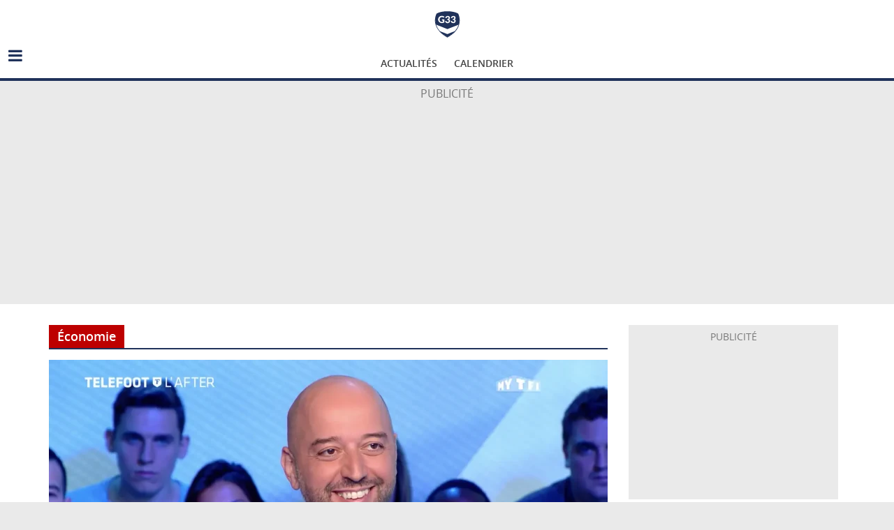

--- FILE ---
content_type: text/html; charset=UTF-8
request_url: https://www.girondins33.com/girondins/economie/page/2
body_size: 13625
content:
<!DOCTYPE html>
<html lang="fr-FR">
<head>
			<meta charset="UTF-8" />
		<meta name="viewport" content="width=device-width, initial-scale=1">
		<link rel="profile" href="http://gmpg.org/xfn/11" />
		<meta name='robots' content='index, follow, max-image-preview:large, max-snippet:-1, max-video-preview:-1' />
	<style>img:is([sizes="auto" i], [sizes^="auto," i]) { contain-intrinsic-size: 3000px 1500px }</style>
	
<!-- Google Tag Manager for WordPress by gtm4wp.com -->
<script data-cfasync="false" data-pagespeed-no-defer>
	var gtm4wp_datalayer_name = "dataLayer";
	var dataLayer = dataLayer || [];
</script>
<!-- End Google Tag Manager for WordPress by gtm4wp.com -->
	<!-- This site is optimized with the Yoast SEO plugin v25.2 - https://yoast.com/wordpress/plugins/seo/ -->
	<title>Économie Actualités - Page 2 sur 67 - Girondins33 - Site d&#039;actualité du FC Girondins de Bordeaux</title>
	<link rel="canonical" href="https://www.girondins33.com/economie/page/2" />
	<link rel="prev" href="https://www.girondins33.com/economie" />
	<link rel="next" href="https://www.girondins33.com/economie/page/3" />
	<meta property="og:locale" content="fr_FR" />
	<meta property="og:type" content="article" />
	<meta property="og:title" content="Économie Actualités - Page 2 sur 67 - Girondins33 - Site d&#039;actualité du FC Girondins de Bordeaux" />
	<meta property="og:url" content="https://www.girondins33.com/economie" />
	<meta property="og:site_name" content="Girondins33 - Site d&#039;actualité du FC Girondins de Bordeaux" />
	<meta name="twitter:card" content="summary_large_image" />
	<meta name="twitter:site" content="@girondins33" />
	<script type="application/ld+json" class="yoast-schema-graph">{"@context":"https://schema.org","@graph":[{"@type":"CollectionPage","@id":"https://www.girondins33.com/economie","url":"https://www.girondins33.com/economie/page/2","name":"Économie Actualités - Page 2 sur 67 - Girondins33 - Site d&#039;actualité du FC Girondins de Bordeaux","isPartOf":{"@id":"https://www.girondins33.com/#website"},"primaryImageOfPage":{"@id":"https://www.girondins33.com/economie/page/2#primaryimage"},"image":{"@id":"https://www.girondins33.com/economie/page/2#primaryimage"},"thumbnailUrl":"https://www.girondins33.com/storage/2024/02/gerard-lopez-sc-5.webp","breadcrumb":{"@id":"https://www.girondins33.com/economie/page/2#breadcrumb"},"inLanguage":"fr-FR"},{"@type":"ImageObject","inLanguage":"fr-FR","@id":"https://www.girondins33.com/economie/page/2#primaryimage","url":"https://www.girondins33.com/storage/2024/02/gerard-lopez-sc-5.webp","contentUrl":"https://www.girondins33.com/storage/2024/02/gerard-lopez-sc-5.webp","width":1300,"height":719},{"@type":"BreadcrumbList","@id":"https://www.girondins33.com/economie/page/2#breadcrumb","itemListElement":[{"@type":"ListItem","position":1,"name":"Accueil","item":"https://www.girondins33.com/"},{"@type":"ListItem","position":2,"name":"Économie"}]},{"@type":"WebSite","@id":"https://www.girondins33.com/#website","url":"https://www.girondins33.com/","name":"Girondins33 - Site d&#039;actualité du FC Girondins de Bordeaux","description":"","potentialAction":[{"@type":"SearchAction","target":{"@type":"EntryPoint","urlTemplate":"https://www.girondins33.com/?s={search_term_string}"},"query-input":{"@type":"PropertyValueSpecification","valueRequired":true,"valueName":"search_term_string"}}],"inLanguage":"fr-FR"}]}</script>
	<!-- / Yoast SEO plugin. -->


<script type="text/javascript">
/* <![CDATA[ */
window._wpemojiSettings = {"baseUrl":"https:\/\/s.w.org\/images\/core\/emoji\/15.1.0\/72x72\/","ext":".png","svgUrl":"https:\/\/s.w.org\/images\/core\/emoji\/15.1.0\/svg\/","svgExt":".svg","source":{"concatemoji":"https:\/\/www.girondins33.com\/wp-includes\/js\/wp-emoji-release.min.js?ver=6.8.1"}};
/*! This file is auto-generated */
!function(i,n){var o,s,e;function c(e){try{var t={supportTests:e,timestamp:(new Date).valueOf()};sessionStorage.setItem(o,JSON.stringify(t))}catch(e){}}function p(e,t,n){e.clearRect(0,0,e.canvas.width,e.canvas.height),e.fillText(t,0,0);var t=new Uint32Array(e.getImageData(0,0,e.canvas.width,e.canvas.height).data),r=(e.clearRect(0,0,e.canvas.width,e.canvas.height),e.fillText(n,0,0),new Uint32Array(e.getImageData(0,0,e.canvas.width,e.canvas.height).data));return t.every(function(e,t){return e===r[t]})}function u(e,t,n){switch(t){case"flag":return n(e,"\ud83c\udff3\ufe0f\u200d\u26a7\ufe0f","\ud83c\udff3\ufe0f\u200b\u26a7\ufe0f")?!1:!n(e,"\ud83c\uddfa\ud83c\uddf3","\ud83c\uddfa\u200b\ud83c\uddf3")&&!n(e,"\ud83c\udff4\udb40\udc67\udb40\udc62\udb40\udc65\udb40\udc6e\udb40\udc67\udb40\udc7f","\ud83c\udff4\u200b\udb40\udc67\u200b\udb40\udc62\u200b\udb40\udc65\u200b\udb40\udc6e\u200b\udb40\udc67\u200b\udb40\udc7f");case"emoji":return!n(e,"\ud83d\udc26\u200d\ud83d\udd25","\ud83d\udc26\u200b\ud83d\udd25")}return!1}function f(e,t,n){var r="undefined"!=typeof WorkerGlobalScope&&self instanceof WorkerGlobalScope?new OffscreenCanvas(300,150):i.createElement("canvas"),a=r.getContext("2d",{willReadFrequently:!0}),o=(a.textBaseline="top",a.font="600 32px Arial",{});return e.forEach(function(e){o[e]=t(a,e,n)}),o}function t(e){var t=i.createElement("script");t.src=e,t.defer=!0,i.head.appendChild(t)}"undefined"!=typeof Promise&&(o="wpEmojiSettingsSupports",s=["flag","emoji"],n.supports={everything:!0,everythingExceptFlag:!0},e=new Promise(function(e){i.addEventListener("DOMContentLoaded",e,{once:!0})}),new Promise(function(t){var n=function(){try{var e=JSON.parse(sessionStorage.getItem(o));if("object"==typeof e&&"number"==typeof e.timestamp&&(new Date).valueOf()<e.timestamp+604800&&"object"==typeof e.supportTests)return e.supportTests}catch(e){}return null}();if(!n){if("undefined"!=typeof Worker&&"undefined"!=typeof OffscreenCanvas&&"undefined"!=typeof URL&&URL.createObjectURL&&"undefined"!=typeof Blob)try{var e="postMessage("+f.toString()+"("+[JSON.stringify(s),u.toString(),p.toString()].join(",")+"));",r=new Blob([e],{type:"text/javascript"}),a=new Worker(URL.createObjectURL(r),{name:"wpTestEmojiSupports"});return void(a.onmessage=function(e){c(n=e.data),a.terminate(),t(n)})}catch(e){}c(n=f(s,u,p))}t(n)}).then(function(e){for(var t in e)n.supports[t]=e[t],n.supports.everything=n.supports.everything&&n.supports[t],"flag"!==t&&(n.supports.everythingExceptFlag=n.supports.everythingExceptFlag&&n.supports[t]);n.supports.everythingExceptFlag=n.supports.everythingExceptFlag&&!n.supports.flag,n.DOMReady=!1,n.readyCallback=function(){n.DOMReady=!0}}).then(function(){return e}).then(function(){var e;n.supports.everything||(n.readyCallback(),(e=n.source||{}).concatemoji?t(e.concatemoji):e.wpemoji&&e.twemoji&&(t(e.twemoji),t(e.wpemoji)))}))}((window,document),window._wpemojiSettings);
/* ]]> */
</script>
<style id='wp-emoji-styles-inline-css' type='text/css'>

	img.wp-smiley, img.emoji {
		display: inline !important;
		border: none !important;
		box-shadow: none !important;
		height: 1em !important;
		width: 1em !important;
		margin: 0 0.07em !important;
		vertical-align: -0.1em !important;
		background: none !important;
		padding: 0 !important;
	}
</style>
<link rel='stylesheet' id='wp-block-library-css' href='https://www.girondins33.com/wp-includes/css/dist/block-library/style.min.css?ver=6.8.1' type='text/css' media='all' />
<style id='wp-block-library-theme-inline-css' type='text/css'>
.wp-block-audio :where(figcaption){color:#555;font-size:13px;text-align:center}.is-dark-theme .wp-block-audio :where(figcaption){color:#ffffffa6}.wp-block-audio{margin:0 0 1em}.wp-block-code{border:1px solid #ccc;border-radius:4px;font-family:Menlo,Consolas,monaco,monospace;padding:.8em 1em}.wp-block-embed :where(figcaption){color:#555;font-size:13px;text-align:center}.is-dark-theme .wp-block-embed :where(figcaption){color:#ffffffa6}.wp-block-embed{margin:0 0 1em}.blocks-gallery-caption{color:#555;font-size:13px;text-align:center}.is-dark-theme .blocks-gallery-caption{color:#ffffffa6}:root :where(.wp-block-image figcaption){color:#555;font-size:13px;text-align:center}.is-dark-theme :root :where(.wp-block-image figcaption){color:#ffffffa6}.wp-block-image{margin:0 0 1em}.wp-block-pullquote{border-bottom:4px solid;border-top:4px solid;color:currentColor;margin-bottom:1.75em}.wp-block-pullquote cite,.wp-block-pullquote footer,.wp-block-pullquote__citation{color:currentColor;font-size:.8125em;font-style:normal;text-transform:uppercase}.wp-block-quote{border-left:.25em solid;margin:0 0 1.75em;padding-left:1em}.wp-block-quote cite,.wp-block-quote footer{color:currentColor;font-size:.8125em;font-style:normal;position:relative}.wp-block-quote:where(.has-text-align-right){border-left:none;border-right:.25em solid;padding-left:0;padding-right:1em}.wp-block-quote:where(.has-text-align-center){border:none;padding-left:0}.wp-block-quote.is-large,.wp-block-quote.is-style-large,.wp-block-quote:where(.is-style-plain){border:none}.wp-block-search .wp-block-search__label{font-weight:700}.wp-block-search__button{border:1px solid #ccc;padding:.375em .625em}:where(.wp-block-group.has-background){padding:1.25em 2.375em}.wp-block-separator.has-css-opacity{opacity:.4}.wp-block-separator{border:none;border-bottom:2px solid;margin-left:auto;margin-right:auto}.wp-block-separator.has-alpha-channel-opacity{opacity:1}.wp-block-separator:not(.is-style-wide):not(.is-style-dots){width:100px}.wp-block-separator.has-background:not(.is-style-dots){border-bottom:none;height:1px}.wp-block-separator.has-background:not(.is-style-wide):not(.is-style-dots){height:2px}.wp-block-table{margin:0 0 1em}.wp-block-table td,.wp-block-table th{word-break:normal}.wp-block-table :where(figcaption){color:#555;font-size:13px;text-align:center}.is-dark-theme .wp-block-table :where(figcaption){color:#ffffffa6}.wp-block-video :where(figcaption){color:#555;font-size:13px;text-align:center}.is-dark-theme .wp-block-video :where(figcaption){color:#ffffffa6}.wp-block-video{margin:0 0 1em}:root :where(.wp-block-template-part.has-background){margin-bottom:0;margin-top:0;padding:1.25em 2.375em}
</style>
<style id='classic-theme-styles-inline-css' type='text/css'>
/*! This file is auto-generated */
.wp-block-button__link{color:#fff;background-color:#32373c;border-radius:9999px;box-shadow:none;text-decoration:none;padding:calc(.667em + 2px) calc(1.333em + 2px);font-size:1.125em}.wp-block-file__button{background:#32373c;color:#fff;text-decoration:none}
</style>
<style id='global-styles-inline-css' type='text/css'>
:root{--wp--preset--aspect-ratio--square: 1;--wp--preset--aspect-ratio--4-3: 4/3;--wp--preset--aspect-ratio--3-4: 3/4;--wp--preset--aspect-ratio--3-2: 3/2;--wp--preset--aspect-ratio--2-3: 2/3;--wp--preset--aspect-ratio--16-9: 16/9;--wp--preset--aspect-ratio--9-16: 9/16;--wp--preset--color--black: #000000;--wp--preset--color--cyan-bluish-gray: #abb8c3;--wp--preset--color--white: #ffffff;--wp--preset--color--pale-pink: #f78da7;--wp--preset--color--vivid-red: #cf2e2e;--wp--preset--color--luminous-vivid-orange: #ff6900;--wp--preset--color--luminous-vivid-amber: #fcb900;--wp--preset--color--light-green-cyan: #7bdcb5;--wp--preset--color--vivid-green-cyan: #00d084;--wp--preset--color--pale-cyan-blue: #8ed1fc;--wp--preset--color--vivid-cyan-blue: #0693e3;--wp--preset--color--vivid-purple: #9b51e0;--wp--preset--gradient--vivid-cyan-blue-to-vivid-purple: linear-gradient(135deg,rgba(6,147,227,1) 0%,rgb(155,81,224) 100%);--wp--preset--gradient--light-green-cyan-to-vivid-green-cyan: linear-gradient(135deg,rgb(122,220,180) 0%,rgb(0,208,130) 100%);--wp--preset--gradient--luminous-vivid-amber-to-luminous-vivid-orange: linear-gradient(135deg,rgba(252,185,0,1) 0%,rgba(255,105,0,1) 100%);--wp--preset--gradient--luminous-vivid-orange-to-vivid-red: linear-gradient(135deg,rgba(255,105,0,1) 0%,rgb(207,46,46) 100%);--wp--preset--gradient--very-light-gray-to-cyan-bluish-gray: linear-gradient(135deg,rgb(238,238,238) 0%,rgb(169,184,195) 100%);--wp--preset--gradient--cool-to-warm-spectrum: linear-gradient(135deg,rgb(74,234,220) 0%,rgb(151,120,209) 20%,rgb(207,42,186) 40%,rgb(238,44,130) 60%,rgb(251,105,98) 80%,rgb(254,248,76) 100%);--wp--preset--gradient--blush-light-purple: linear-gradient(135deg,rgb(255,206,236) 0%,rgb(152,150,240) 100%);--wp--preset--gradient--blush-bordeaux: linear-gradient(135deg,rgb(254,205,165) 0%,rgb(254,45,45) 50%,rgb(107,0,62) 100%);--wp--preset--gradient--luminous-dusk: linear-gradient(135deg,rgb(255,203,112) 0%,rgb(199,81,192) 50%,rgb(65,88,208) 100%);--wp--preset--gradient--pale-ocean: linear-gradient(135deg,rgb(255,245,203) 0%,rgb(182,227,212) 50%,rgb(51,167,181) 100%);--wp--preset--gradient--electric-grass: linear-gradient(135deg,rgb(202,248,128) 0%,rgb(113,206,126) 100%);--wp--preset--gradient--midnight: linear-gradient(135deg,rgb(2,3,129) 0%,rgb(40,116,252) 100%);--wp--preset--font-size--small: 13px;--wp--preset--font-size--medium: 20px;--wp--preset--font-size--large: 36px;--wp--preset--font-size--x-large: 42px;--wp--preset--spacing--20: 0.44rem;--wp--preset--spacing--30: 0.67rem;--wp--preset--spacing--40: 1rem;--wp--preset--spacing--50: 1.5rem;--wp--preset--spacing--60: 2.25rem;--wp--preset--spacing--70: 3.38rem;--wp--preset--spacing--80: 5.06rem;--wp--preset--shadow--natural: 6px 6px 9px rgba(0, 0, 0, 0.2);--wp--preset--shadow--deep: 12px 12px 50px rgba(0, 0, 0, 0.4);--wp--preset--shadow--sharp: 6px 6px 0px rgba(0, 0, 0, 0.2);--wp--preset--shadow--outlined: 6px 6px 0px -3px rgba(255, 255, 255, 1), 6px 6px rgba(0, 0, 0, 1);--wp--preset--shadow--crisp: 6px 6px 0px rgba(0, 0, 0, 1);}:where(.is-layout-flex){gap: 0.5em;}:where(.is-layout-grid){gap: 0.5em;}body .is-layout-flex{display: flex;}.is-layout-flex{flex-wrap: wrap;align-items: center;}.is-layout-flex > :is(*, div){margin: 0;}body .is-layout-grid{display: grid;}.is-layout-grid > :is(*, div){margin: 0;}:where(.wp-block-columns.is-layout-flex){gap: 2em;}:where(.wp-block-columns.is-layout-grid){gap: 2em;}:where(.wp-block-post-template.is-layout-flex){gap: 1.25em;}:where(.wp-block-post-template.is-layout-grid){gap: 1.25em;}.has-black-color{color: var(--wp--preset--color--black) !important;}.has-cyan-bluish-gray-color{color: var(--wp--preset--color--cyan-bluish-gray) !important;}.has-white-color{color: var(--wp--preset--color--white) !important;}.has-pale-pink-color{color: var(--wp--preset--color--pale-pink) !important;}.has-vivid-red-color{color: var(--wp--preset--color--vivid-red) !important;}.has-luminous-vivid-orange-color{color: var(--wp--preset--color--luminous-vivid-orange) !important;}.has-luminous-vivid-amber-color{color: var(--wp--preset--color--luminous-vivid-amber) !important;}.has-light-green-cyan-color{color: var(--wp--preset--color--light-green-cyan) !important;}.has-vivid-green-cyan-color{color: var(--wp--preset--color--vivid-green-cyan) !important;}.has-pale-cyan-blue-color{color: var(--wp--preset--color--pale-cyan-blue) !important;}.has-vivid-cyan-blue-color{color: var(--wp--preset--color--vivid-cyan-blue) !important;}.has-vivid-purple-color{color: var(--wp--preset--color--vivid-purple) !important;}.has-black-background-color{background-color: var(--wp--preset--color--black) !important;}.has-cyan-bluish-gray-background-color{background-color: var(--wp--preset--color--cyan-bluish-gray) !important;}.has-white-background-color{background-color: var(--wp--preset--color--white) !important;}.has-pale-pink-background-color{background-color: var(--wp--preset--color--pale-pink) !important;}.has-vivid-red-background-color{background-color: var(--wp--preset--color--vivid-red) !important;}.has-luminous-vivid-orange-background-color{background-color: var(--wp--preset--color--luminous-vivid-orange) !important;}.has-luminous-vivid-amber-background-color{background-color: var(--wp--preset--color--luminous-vivid-amber) !important;}.has-light-green-cyan-background-color{background-color: var(--wp--preset--color--light-green-cyan) !important;}.has-vivid-green-cyan-background-color{background-color: var(--wp--preset--color--vivid-green-cyan) !important;}.has-pale-cyan-blue-background-color{background-color: var(--wp--preset--color--pale-cyan-blue) !important;}.has-vivid-cyan-blue-background-color{background-color: var(--wp--preset--color--vivid-cyan-blue) !important;}.has-vivid-purple-background-color{background-color: var(--wp--preset--color--vivid-purple) !important;}.has-black-border-color{border-color: var(--wp--preset--color--black) !important;}.has-cyan-bluish-gray-border-color{border-color: var(--wp--preset--color--cyan-bluish-gray) !important;}.has-white-border-color{border-color: var(--wp--preset--color--white) !important;}.has-pale-pink-border-color{border-color: var(--wp--preset--color--pale-pink) !important;}.has-vivid-red-border-color{border-color: var(--wp--preset--color--vivid-red) !important;}.has-luminous-vivid-orange-border-color{border-color: var(--wp--preset--color--luminous-vivid-orange) !important;}.has-luminous-vivid-amber-border-color{border-color: var(--wp--preset--color--luminous-vivid-amber) !important;}.has-light-green-cyan-border-color{border-color: var(--wp--preset--color--light-green-cyan) !important;}.has-vivid-green-cyan-border-color{border-color: var(--wp--preset--color--vivid-green-cyan) !important;}.has-pale-cyan-blue-border-color{border-color: var(--wp--preset--color--pale-cyan-blue) !important;}.has-vivid-cyan-blue-border-color{border-color: var(--wp--preset--color--vivid-cyan-blue) !important;}.has-vivid-purple-border-color{border-color: var(--wp--preset--color--vivid-purple) !important;}.has-vivid-cyan-blue-to-vivid-purple-gradient-background{background: var(--wp--preset--gradient--vivid-cyan-blue-to-vivid-purple) !important;}.has-light-green-cyan-to-vivid-green-cyan-gradient-background{background: var(--wp--preset--gradient--light-green-cyan-to-vivid-green-cyan) !important;}.has-luminous-vivid-amber-to-luminous-vivid-orange-gradient-background{background: var(--wp--preset--gradient--luminous-vivid-amber-to-luminous-vivid-orange) !important;}.has-luminous-vivid-orange-to-vivid-red-gradient-background{background: var(--wp--preset--gradient--luminous-vivid-orange-to-vivid-red) !important;}.has-very-light-gray-to-cyan-bluish-gray-gradient-background{background: var(--wp--preset--gradient--very-light-gray-to-cyan-bluish-gray) !important;}.has-cool-to-warm-spectrum-gradient-background{background: var(--wp--preset--gradient--cool-to-warm-spectrum) !important;}.has-blush-light-purple-gradient-background{background: var(--wp--preset--gradient--blush-light-purple) !important;}.has-blush-bordeaux-gradient-background{background: var(--wp--preset--gradient--blush-bordeaux) !important;}.has-luminous-dusk-gradient-background{background: var(--wp--preset--gradient--luminous-dusk) !important;}.has-pale-ocean-gradient-background{background: var(--wp--preset--gradient--pale-ocean) !important;}.has-electric-grass-gradient-background{background: var(--wp--preset--gradient--electric-grass) !important;}.has-midnight-gradient-background{background: var(--wp--preset--gradient--midnight) !important;}.has-small-font-size{font-size: var(--wp--preset--font-size--small) !important;}.has-medium-font-size{font-size: var(--wp--preset--font-size--medium) !important;}.has-large-font-size{font-size: var(--wp--preset--font-size--large) !important;}.has-x-large-font-size{font-size: var(--wp--preset--font-size--x-large) !important;}
:where(.wp-block-post-template.is-layout-flex){gap: 1.25em;}:where(.wp-block-post-template.is-layout-grid){gap: 1.25em;}
:where(.wp-block-columns.is-layout-flex){gap: 2em;}:where(.wp-block-columns.is-layout-grid){gap: 2em;}
:root :where(.wp-block-pullquote){font-size: 1.5em;line-height: 1.6;}
</style>
<link rel='stylesheet' id='contact-form-7-css' href='https://www.girondins33.com/wp-content/plugins/contact-form-7/includes/css/styles.css?ver=6.0.6' type='text/css' media='all' />
<link rel='stylesheet' id='parent-style-css' href='https://www.girondins33.com/wp-content/themes/colormag/style.css?ver=6.8.1' type='text/css' media='all' />
<link rel='stylesheet' id='child-style-css' href='https://www.girondins33.com/wp-content/themes/colormag-child/style.css?ver=6.8.1' type='text/css' media='all' />
<link rel='stylesheet' id='colormag_style-css' href='https://www.girondins33.com/wp-content/themes/colormag-child/style.css?ver=2.1.0' type='text/css' media='all' />
<style id='colormag_style-inline-css' type='text/css'>
.colormag-button,blockquote,button,input[type=reset],input[type=button],input[type=submit],#masthead.colormag-header-clean #site-navigation.main-small-navigation .menu-toggle,.fa.search-top:hover,#masthead.colormag-header-classic #site-navigation.main-small-navigation .menu-toggle,.main-navigation ul li.focus > a,#masthead.colormag-header-classic .main-navigation ul ul.sub-menu li.focus > a,.home-icon.front_page_on,.main-navigation a:hover,.main-navigation ul li ul li a:hover,.main-navigation ul li ul li:hover>a,.main-navigation ul li.current-menu-ancestor>a,.main-navigation ul li.current-menu-item ul li a:hover,.main-navigation ul li.current-menu-item>a,.main-navigation ul li.current_page_ancestor>a,.main-navigation ul li.current_page_item>a,.main-navigation ul li:hover>a,.main-small-navigation li a:hover,.site-header .menu-toggle:hover,#masthead.colormag-header-classic .main-navigation ul ul.sub-menu li:hover > a,#masthead.colormag-header-classic .main-navigation ul ul.sub-menu li.current-menu-ancestor > a,#masthead.colormag-header-classic .main-navigation ul ul.sub-menu li.current-menu-item > a,#masthead .main-small-navigation li:hover > a,#masthead .main-small-navigation li.current-page-ancestor > a,#masthead .main-small-navigation li.current-menu-ancestor > a,#masthead .main-small-navigation li.current-page-item > a,#masthead .main-small-navigation li.current-menu-item > a,.main-small-navigation .current-menu-item>a,.main-small-navigation .current_page_item > a,.promo-button-area a:hover,#content .wp-pagenavi .current,#content .wp-pagenavi a:hover,.format-link .entry-content a,.pagination span,.comments-area .comment-author-link span,#secondary .widget-title span,.footer-widgets-area .widget-title span,.colormag-footer--classic .footer-widgets-area .widget-title span::before,.advertisement_above_footer .widget-title span,#content .post .article-content .above-entry-meta .cat-links a,.page-header .page-title span,.entry-meta .post-format i,.more-link,.no-post-thumbnail,.widget_featured_slider .slide-content .above-entry-meta .cat-links a,.widget_highlighted_posts .article-content .above-entry-meta .cat-links a,.widget_featured_posts .article-content .above-entry-meta .cat-links a,.widget_featured_posts .widget-title span,.widget_slider_area .widget-title span,.widget_beside_slider .widget-title span,.wp-block-quote,.wp-block-quote.is-style-large,.wp-block-quote.has-text-align-right{background-color:#20325a;}#site-title a,.next a:hover,.previous a:hover,.social-links i.fa:hover,a,#masthead.colormag-header-clean .social-links li:hover i.fa,#masthead.colormag-header-classic .social-links li:hover i.fa,#masthead.colormag-header-clean .breaking-news .newsticker a:hover,#masthead.colormag-header-classic .breaking-news .newsticker a:hover,#masthead.colormag-header-classic #site-navigation .fa.search-top:hover,#masthead.colormag-header-classic #site-navigation.main-navigation .random-post a:hover .fa-random,.dark-skin #masthead.colormag-header-classic #site-navigation.main-navigation .home-icon:hover .fa,#masthead .main-small-navigation li:hover > .sub-toggle i,.better-responsive-menu #masthead .main-small-navigation .sub-toggle.active .fa,#masthead.colormag-header-classic .main-navigation .home-icon a:hover .fa,.pagination a span:hover,#content .comments-area a.comment-edit-link:hover,#content .comments-area a.comment-permalink:hover,#content .comments-area article header cite a:hover,.comments-area .comment-author-link a:hover,.comment .comment-reply-link:hover,.nav-next a,.nav-previous a,.footer-widgets-area a:hover,a#scroll-up i,#content .post .article-content .entry-title a:hover,.entry-meta .byline i,.entry-meta .cat-links i,.entry-meta a,.post .entry-title a:hover,.search .entry-title a:hover,.entry-meta .comments-link a:hover,.entry-meta .edit-link a:hover,.entry-meta .posted-on a:hover,.entry-meta .tag-links a:hover,.single #content .tags a:hover,.post-box .entry-meta .cat-links a:hover,.post-box .entry-meta .posted-on a:hover,.post.post-box .entry-title a:hover,.widget_featured_slider .slide-content .below-entry-meta .byline a:hover,.widget_featured_slider .slide-content .below-entry-meta .comments a:hover,.widget_featured_slider .slide-content .below-entry-meta .posted-on a:hover,.widget_featured_slider .slide-content .entry-title a:hover,.byline a:hover,.comments a:hover,.edit-link a:hover,.posted-on a:hover,.tag-links a:hover,.widget_highlighted_posts .article-content .below-entry-meta .byline a:hover,.widget_highlighted_posts .article-content .below-entry-meta .comments a:hover,.widget_highlighted_posts .article-content .below-entry-meta .posted-on a:hover,.widget_highlighted_posts .article-content .entry-title a:hover,.widget_featured_posts .article-content .entry-title a:hover,.related-posts-main-title .fa,.single-related-posts .article-content .entry-title a:hover{color:#20325a;}#site-navigation{border-top-color:#20325a;}#masthead.colormag-header-classic .main-navigation ul ul.sub-menu li:hover,#masthead.colormag-header-classic .main-navigation ul ul.sub-menu li.current-menu-ancestor,#masthead.colormag-header-classic .main-navigation ul ul.sub-menu li.current-menu-item,#masthead.colormag-header-classic #site-navigation .menu-toggle,#masthead.colormag-header-classic #site-navigation .menu-toggle:hover,#masthead.colormag-header-classic .main-navigation ul > li:hover > a,#masthead.colormag-header-classic .main-navigation ul > li.current-menu-item > a,#masthead.colormag-header-classic .main-navigation ul > li.current-menu-ancestor > a,#masthead.colormag-header-classic .main-navigation ul li.focus > a,.promo-button-area a:hover,.pagination a span:hover{border-color:#20325a;}#secondary .widget-title,.footer-widgets-area .widget-title,.advertisement_above_footer .widget-title,.page-header .page-title,.widget_featured_posts .widget-title,.widget_slider_area .widget-title,.widget_beside_slider .widget-title{border-bottom-color:#20325a;}@media (max-width:768px){.better-responsive-menu .sub-toggle{background-color:#02143c;}}
</style>
<link rel='stylesheet' id='colormag-fontawesome-css' href='https://www.girondins33.com/wp-content/themes/colormag/fontawesome/css/font-awesome.min.css?ver=2.1.0' type='text/css' media='all' />
<style id='akismet-widget-style-inline-css' type='text/css'>

			.a-stats {
				--akismet-color-mid-green: #357b49;
				--akismet-color-white: #fff;
				--akismet-color-light-grey: #f6f7f7;

				max-width: 350px;
				width: auto;
			}

			.a-stats * {
				all: unset;
				box-sizing: border-box;
			}

			.a-stats strong {
				font-weight: 600;
			}

			.a-stats a.a-stats__link,
			.a-stats a.a-stats__link:visited,
			.a-stats a.a-stats__link:active {
				background: var(--akismet-color-mid-green);
				border: none;
				box-shadow: none;
				border-radius: 8px;
				color: var(--akismet-color-white);
				cursor: pointer;
				display: block;
				font-family: -apple-system, BlinkMacSystemFont, 'Segoe UI', 'Roboto', 'Oxygen-Sans', 'Ubuntu', 'Cantarell', 'Helvetica Neue', sans-serif;
				font-weight: 500;
				padding: 12px;
				text-align: center;
				text-decoration: none;
				transition: all 0.2s ease;
			}

			/* Extra specificity to deal with TwentyTwentyOne focus style */
			.widget .a-stats a.a-stats__link:focus {
				background: var(--akismet-color-mid-green);
				color: var(--akismet-color-white);
				text-decoration: none;
			}

			.a-stats a.a-stats__link:hover {
				filter: brightness(110%);
				box-shadow: 0 4px 12px rgba(0, 0, 0, 0.06), 0 0 2px rgba(0, 0, 0, 0.16);
			}

			.a-stats .count {
				color: var(--akismet-color-white);
				display: block;
				font-size: 1.5em;
				line-height: 1.4;
				padding: 0 13px;
				white-space: nowrap;
			}
		
</style>
<script type="text/javascript" src="https://www.girondins33.com/wp-includes/js/jquery/jquery.min.js?ver=3.7.1" id="jquery-core-js"></script>
<script type="text/javascript" src="https://www.girondins33.com/wp-includes/js/jquery/jquery-migrate.min.js?ver=3.4.1" id="jquery-migrate-js"></script>
<!--[if lte IE 8]>
<script type="text/javascript" src="https://www.girondins33.com/wp-content/themes/colormag/js/html5shiv.min.js?ver=2.1.0" id="html5-js"></script>
<![endif]-->
<link rel="https://api.w.org/" href="https://www.girondins33.com/wp-json/" /><link rel="alternate" title="JSON" type="application/json" href="https://www.girondins33.com/wp-json/wp/v2/categories/105" /><link rel="EditURI" type="application/rsd+xml" title="RSD" href="https://www.girondins33.com/xmlrpc.php?rsd" />
<meta name="generator" content="WordPress 6.8.1" />
    <!-- Custom Favicons -->
    <link rel="icon" type="image/png" sizes="16x16" href="https://www.girondins33.com/wp-content/themes/colormag-child/favicons/favicon-16x16.png"/>
    <link rel="icon" type="image/png" sizes="32x32" href="https://www.girondins33.com/wp-content/themes/colormag-child/favicons/favicon-32x32.png"/>
    <link rel="icon" type="image/png" sizes="96x96" href="https://www.girondins33.com/wp-content/themes/colormag-child/favicons/favicon-96x96.png"/>
    <link rel="apple-touch-icon" sizes="57x57" href="https://www.girondins33.com/wp-content/themes/colormag-child/favicons/apple-icon-57x57.png">
    <link rel="apple-touch-icon" sizes="72x72" href="https://www.girondins33.com/wp-content/themes/colormag-child/favicons/apple-icon-72x72.png">
    <link rel="apple-touch-icon" sizes="114x114" href="https://www.girondins33.com/wp-content/themes/colormag-child/favicons/apple-icon-114x114.png">
    
<!-- Google Tag Manager for WordPress by gtm4wp.com -->
<!-- GTM Container placement set to manual -->
<script data-cfasync="false" data-pagespeed-no-defer>
	var dataLayer_content = {"pagePostType":"actualite","pagePostType2":"category-actualite","pageCategory":["economie","girondins"]};
	dataLayer.push( dataLayer_content );
</script>
<script data-cfasync="false" data-pagespeed-no-defer>
(function(w,d,s,l,i){w[l]=w[l]||[];w[l].push({'gtm.start':
new Date().getTime(),event:'gtm.js'});var f=d.getElementsByTagName(s)[0],
j=d.createElement(s),dl=l!='dataLayer'?'&l='+l:'';j.async=true;j.src=
'//www.googletagmanager.com/gtm.js?id='+i+dl;f.parentNode.insertBefore(j,f);
})(window,document,'script','dataLayer','GTM-585NB6N');
</script>
<!-- End Google Tag Manager for WordPress by gtm4wp.com -->		<style type="text/css" id="wp-custom-css">
			@media(min-width:992px){
	#block-8{height:320px}
}		</style>
		</head>

<body class="archive paged category category-economie category-105 wp-embed-responsive paged-2 category-paged-2 wp-theme-colormag wp-child-theme-colormag-child right-sidebar wide">


<!-- GTM Container placement set to manual -->
<!-- Google Tag Manager (noscript) -->
				<noscript><iframe src="https://www.googletagmanager.com/ns.html?id=GTM-585NB6N" height="0" width="0" style="display:none;visibility:hidden" aria-hidden="true"></iframe></noscript>
<!-- End Google Tag Manager (noscript) -->		<div id="page" class="hfeed site">
				<a class="skip-link screen-reader-text" href="#main">Skip to content</a>
				<header id="masthead" class="site-header clearfix ">
				<div id="header-text-nav-container" class="clearfix">
		
		<div class="inner-wrap">
			<div id="header-text-nav-wrap" class="clearfix">

					<div id="header-text_custom" class="">
													<a href="https://www.girondins33.com/" title="Girondins33 &#8211; Site d&#039;actualité du FC Girondins de Bordeaux" rel="home">Girondins33 &#8211; Site d&#039;actualité du FC Girondins de Bordeaux</a>
						
											</div><!-- #header-text -->



			</div><!-- #header-text-nav-wrap -->
		</div><!-- .inner-wrap -->

		                    <div id="header-bottom-nav-wrap" class="clearfix">

                        <!-- #quick-menu -->
                        <nav class="site-navigation main-navigation clearfix" role="navigation">
                                <div class="menu-quick-container"><ul id="menu-quick" class="menu"><li id="menu-item-71900" class="menu-item menu-item-type-taxonomy menu-item-object-category menu-item-71900"><a href="https://www.girondins33.com/girondins">Actualités</a></li>
<li id="menu-item-71901" class="menu-item menu-item-type-post_type menu-item-object-calendrier-girondins menu-item-71901"><a href="https://www.girondins33.com/calendrier-girondins/calendrier-des-girondins-de-bordeaux-2023-2024">Calendrier</a></li>
</ul></div>                        </nav>

                        <nav id="site-navigation" class="site-navigation main-navigation clearfix" role="navigation">
                        <div id="site-navigation-overlay"></div>
                        <p id="menu-toggle" class="menu-toggle child"></p>

                        <div class="menu-primary-container"><ul id="menu-primary" class="menu"><li id="menu-item-71902" class="menu-item menu-item-type-custom menu-item-object-custom menu-item-has-children menu-item-71902"><a href="#">Girondins</a>
<ul class="sub-menu">
	<li id="menu-item-70758" class="menu-item menu-item-type-taxonomy menu-item-object-category menu-item-70758"><a href="https://www.girondins33.com/girondins">Actualités</a></li>
	<li id="menu-item-70756" class="menu-item menu-item-type-post_type menu-item-object-calendrier-girondins menu-item-70756"><a href="https://www.girondins33.com/calendrier-girondins/calendrier-des-girondins-de-bordeaux-2023-2024">Calendrier</a></li>
	<li id="menu-item-71908" class="menu-item menu-item-type-post_type menu-item-object-effectif-girondins menu-item-71908"><a href="https://www.girondins33.com/effectif-girondins/equipe-des-girondins-2023-2024">Effectif</a></li>
	<li id="menu-item-71917" class="menu-item menu-item-type-post_type menu-item-object-page-custom menu-item-71917"><a href="https://www.girondins33.com/Pages/les-dates-de-fins-de-contrats-des-girondins-de-bordeaux">Les dates de fins de contrats</a></li>
	<li id="menu-item-71909" class="menu-item menu-item-type-post_type menu-item-object-staff-girondins menu-item-71909"><a href="https://www.girondins33.com/staff-girondins/staff-des-girondins-de-bordeaux-2023-2024">Staff</a></li>
</ul>
</li>
<li id="menu-item-71905" class="menu-item menu-item-type-custom menu-item-object-custom menu-item-has-children menu-item-71905"><a href="#">Féminines</a>
<ul class="sub-menu">
	<li id="menu-item-71906" class="menu-item menu-item-type-taxonomy menu-item-object-category menu-item-71906"><a href="https://www.girondins33.com/feminines-girondins">Actualités</a></li>
	<li id="menu-item-71907" class="menu-item menu-item-type-post_type menu-item-object-effectif-feminine menu-item-71907"><a href="https://www.girondins33.com/effectif-feminine/equipe-des-feminines-des-girondins-2023-2024">Effectif</a></li>
	<li id="menu-item-71910" class="menu-item menu-item-type-post_type menu-item-object-staff-feminine menu-item-71910"><a href="https://www.girondins33.com/feminines-girondins/staff/staff-des-feminines-des-girondins-2023-2024">Staff</a></li>
</ul>
</li>
<li id="menu-item-71915" class="menu-item menu-item-type-post_type menu-item-object-page-custom menu-item-has-children menu-item-71915"><a href="https://www.girondins33.com/Pages/girondins-bordeaux-fiche-club">FCGB</a>
<ul class="sub-menu">
	<li id="menu-item-71916" class="menu-item menu-item-type-post_type menu-item-object-page-custom menu-item-71916"><a href="https://www.girondins33.com/Pages/girondins-bordeaux-fiche-club">Fiche Club</a></li>
	<li id="menu-item-71986" class="menu-item menu-item-type-post_type menu-item-object-fcgb menu-item-71986"><a href="https://www.girondins33.com/fcgb/anciens-joueurs">Anciens joueurs</a></li>
	<li id="menu-item-71987" class="menu-item menu-item-type-post_type menu-item-object-fcgb menu-item-71987"><a href="https://www.girondins33.com/fcgb/anciennes-joueuses">Anciennes Joueuses</a></li>
	<li id="menu-item-71918" class="menu-item menu-item-type-post_type menu-item-object-page-custom menu-item-71918"><a href="https://www.girondins33.com/Pages/groupes-supporters">Les groupes de supporters</a></li>
	<li id="menu-item-71919" class="menu-item menu-item-type-post_type menu-item-object-page-custom menu-item-71919"><a href="https://www.girondins33.com/Pages/les-chants-des-supporters-des-girondins-de-bordeaux">Les chants des supporters</a></li>
</ul>
</li>
</ul></div>                         </nav>
                    </div>
                </div>
            <!-- #header-bottom-nav-wrap -->

				</div><!-- #header-text-nav-container -->
		<div id="top-pub"><aside id="block-8" class="widget widget_block clearfix"><script async src="https://pagead2.googlesyndication.com/pagead/js/adsbygoogle.js?client=ca-pub-2520484123305623"
     crossorigin="anonymous"></script>
<!-- Header Ads -->
<ins class="adsbygoogle"
     style="display:block"
     data-ad-client="ca-pub-2520484123305623"
     data-ad-slot="7601921093"
     data-ad-format="auto"
     data-full-width-responsive="true"></ins>
<script>
     (adsbygoogle = window.adsbygoogle || []).push({});
</script></aside></div>
				</header><!-- #masthead -->
				<div id="main" class="clearfix">
				<div class="inner-wrap clearfix">
		
	<div id="primary">
		<div id="content" class="clearfix">

			
		<header class="page-header">
			<h1 class="page-title"><span>Économie</span></h1>		</header><!-- .page-header -->

		
				<div class="article-container">

					
<article id="post-72386" class="post-72386 actualite type-actualite status-publish has-post-thumbnail hentry category-economie category-girondins">
	
				<div class="featured-image">
				<a href="https://www.girondins33.com/Actualites/72386-un-fonds-dinvestissement-americain-et-une-nouvelle-dette-pour-passer-la-dncg" title="Un fonds d’investissement américain et une nouvelle dette pour passer la DNCG ?">
					<img width="800" height="445" src="https://www.girondins33.com/storage/2024/02/gerard-lopez-sc-5-800x445.webp" class="attachment-colormag-featured-image size-colormag-featured-image wp-post-image" alt="" decoding="async" fetchpriority="high" />				</a>
			</div>
			
	<div class="article-content clearfix">

		<div class="above-entry-meta"><span class="cat-links"><a href="https://www.girondins33.com/girondins/economie"  rel="category tag">Économie</a>&nbsp;<a href="https://www.girondins33.com/girondins"  rel="category tag">Girondins</a>&nbsp;</span></div>
		<header class="entry-header">
			<h2 class="entry-title">
				<a href="https://www.girondins33.com/Actualites/72386-un-fonds-dinvestissement-americain-et-une-nouvelle-dette-pour-passer-la-dncg" title="Un fonds d’investissement américain et une nouvelle dette pour passer la DNCG ?">Un fonds d’investissement américain et une nouvelle dette pour passer la DNCG ?</a>
			</h2>
		</header>

		<div class="below-entry-meta">
			<span class="posted-on"><i class="fa fa-calendar-o"></i> <time class="entry-date published updated" datetime="2024-06-11T08:25:00+02:00">11 juin 2024 à 08h25</time></span>
			<span class="byline">
				<span class="author vcard">
					<i class="fa fa-user"></i>
					Julien				</span>
			</span>

			</div>
		<div class="entry-content clearfix">
			<p>Attendus devant la DNCG où ils devront répondre de près de 35M€ de déficit, les Girondins auraient trouvé une « solution »</p>
			<a class="more-link" title="Un fonds d’investissement américain et une nouvelle dette pour passer la DNCG ?" href="https://www.girondins33.com/Actualites/72386-un-fonds-dinvestissement-americain-et-une-nouvelle-dette-pour-passer-la-dncg">
				<span>Lire la suite</span>
			</a>
		</div>

	</div>

	</article>

<article id="post-72342" class="post-72342 actualite type-actualite status-publish has-post-thumbnail hentry category-economie category-girondins tag-ligue2 tag-uscfcgb">
	
				<div class="featured-image">
				<a href="https://www.girondins33.com/Actualites/72342-le-conseil-des-prudhommes-ouvre-le-dossier-vladimir-petkovic" title="Le conseil des prud&rsquo;hommes ouvre le dossier Vladimir Petkovic">
					<img width="800" height="445" src="https://www.girondins33.com/storage/2024/02/vladimir-petkovic-sc-1-1-800x445.webp" class="attachment-colormag-featured-image size-colormag-featured-image wp-post-image" alt="" decoding="async" />				</a>
			</div>
			
	<div class="article-content clearfix">

		<div class="above-entry-meta"><span class="cat-links"><a href="https://www.girondins33.com/girondins/economie"  rel="category tag">Économie</a>&nbsp;<a href="https://www.girondins33.com/girondins"  rel="category tag">Girondins</a>&nbsp;</span></div>
		<header class="entry-header">
			<h2 class="entry-title">
				<a href="https://www.girondins33.com/Actualites/72342-le-conseil-des-prudhommes-ouvre-le-dossier-vladimir-petkovic" title="Le conseil des prud&rsquo;hommes ouvre le dossier Vladimir Petkovic">Le conseil des prud&rsquo;hommes ouvre le dossier Vladimir Petkovic</a>
			</h2>
		</header>

		<div class="below-entry-meta">
			<span class="posted-on"><i class="fa fa-calendar-o"></i> <time class="entry-date published updated" datetime="2024-05-07T10:10:00+02:00">07 mai 2024 à 10h10</time></span>
			<span class="byline">
				<span class="author vcard">
					<i class="fa fa-user"></i>
					Julien				</span>
			</span>

			</div>
		<div class="entry-content clearfix">
			<p>Dossier clé et sensible des finances bordelaises, celui de Vladimir Petkovic ressort enfin du bois. France Bleu rapporte que le</p>
			<a class="more-link" title="Le conseil des prud&rsquo;hommes ouvre le dossier Vladimir Petkovic" href="https://www.girondins33.com/Actualites/72342-le-conseil-des-prudhommes-ouvre-le-dossier-vladimir-petkovic">
				<span>Lire la suite</span>
			</a>
		</div>

	</div>

	</article>

<article id="post-72076" class="post-72076 actualite type-actualite status-publish has-post-thumbnail hentry category-economie category-girondins">
	
				<div class="featured-image">
				<a href="https://www.girondins33.com/Actualites/72076-danylo-ignatenko-joueur-le-mieux-paye-des-girondins" title="Danylo Ignatenko joueur le mieux payé des Girondins ?">
					<img width="800" height="445" src="https://www.girondins33.com/storage/2024/02/danylo-ignatenko-9-sc-1-800x445.webp" class="attachment-colormag-featured-image size-colormag-featured-image wp-post-image" alt="" decoding="async" />				</a>
			</div>
			
	<div class="article-content clearfix">

		<div class="above-entry-meta"><span class="cat-links"><a href="https://www.girondins33.com/girondins/economie"  rel="category tag">Économie</a>&nbsp;<a href="https://www.girondins33.com/girondins"  rel="category tag">Girondins</a>&nbsp;</span></div>
		<header class="entry-header">
			<h2 class="entry-title">
				<a href="https://www.girondins33.com/Actualites/72076-danylo-ignatenko-joueur-le-mieux-paye-des-girondins" title="Danylo Ignatenko joueur le mieux payé des Girondins ?">Danylo Ignatenko joueur le mieux payé des Girondins ?</a>
			</h2>
		</header>

		<div class="below-entry-meta">
			<span class="posted-on"><i class="fa fa-calendar-o"></i> <time class="entry-date published updated" datetime="2024-03-21T07:44:06+01:00">21 mars 2024 à 07h44</time></span>
			<span class="byline">
				<span class="author vcard">
					<i class="fa fa-user"></i>
					Julien				</span>
			</span>

			</div>
		<div class="entry-content clearfix">
			<p>Comme chaque année, L&rsquo;Équipe dresse un classement des salaires des joueurs. Aux Girondins, selon les estimations du quotidien, Danylo Ignatenko</p>
			<a class="more-link" title="Danylo Ignatenko joueur le mieux payé des Girondins ?" href="https://www.girondins33.com/Actualites/72076-danylo-ignatenko-joueur-le-mieux-paye-des-girondins">
				<span>Lire la suite</span>
			</a>
		</div>

	</div>

	</article>

<article id="post-57497" class="post-57497 actualite type-actualite status-publish has-post-thumbnail hentry category-economie category-girondins">
	
				<div class="featured-image">
				<a href="https://www.girondins33.com/Actualites/57497-la-masse-salariale-et-les-indemnites-de-mutations-des-girondins-encadres-par-la-dncg" title="La masse salariale et les indemnités de mutations des Girondins encadrés par la DNCG">
					<img width="800" height="445" src="https://www.girondins33.com/storage/2024/02/chateau-haillan-bordeaux-e1708516031132-800x445.webp" class="attachment-colormag-featured-image size-colormag-featured-image wp-post-image" alt="" decoding="async" loading="lazy" />				</a>
			</div>
			
	<div class="article-content clearfix">

		<div class="above-entry-meta"><span class="cat-links"><a href="https://www.girondins33.com/girondins/economie"  rel="category tag">Économie</a>&nbsp;<a href="https://www.girondins33.com/girondins"  rel="category tag">Girondins</a>&nbsp;</span></div>
		<header class="entry-header">
			<h2 class="entry-title">
				<a href="https://www.girondins33.com/Actualites/57497-la-masse-salariale-et-les-indemnites-de-mutations-des-girondins-encadres-par-la-dncg" title="La masse salariale et les indemnités de mutations des Girondins encadrés par la DNCG">La masse salariale et les indemnités de mutations des Girondins encadrés par la DNCG</a>
			</h2>
		</header>

		<div class="below-entry-meta">
			<span class="posted-on"><i class="fa fa-calendar-o"></i> <time class="entry-date published updated" datetime="2024-01-10T13:35:09+01:00">10 janvier 2024 à 13h35</time></span>
			<span class="byline">
				<span class="author vcard">
					<i class="fa fa-user"></i>
					Julien				</span>
			</span>

			</div>
		<div class="entry-content clearfix">
			<p>Le verdict est tombé et il est sans surprise pour les Girondins. La DNCG a décidé d&rsquo;encadrer la masse salariale</p>
			<a class="more-link" title="La masse salariale et les indemnités de mutations des Girondins encadrés par la DNCG" href="https://www.girondins33.com/Actualites/57497-la-masse-salariale-et-les-indemnites-de-mutations-des-girondins-encadres-par-la-dncg">
				<span>Lire la suite</span>
			</a>
		</div>

	</div>

	</article>

<article id="post-57495" class="post-57495 actualite type-actualite status-publish has-post-thumbnail hentry category-economie category-girondins">
	
				<div class="featured-image">
				<a href="https://www.girondins33.com/Actualites/57495-espere-courant-mars-le-nouvel-investisseur-minoritaire-devra-apporter-30meuro-aux-girondins" title="Espéré courant mars, le nouvel investisseur minoritaire devra apporter 30M€ aux Girondins">
					<img width="800" height="445" src="https://www.girondins33.com/storage/2024/02/chateau-haillan-bordeaux-e1708516031132-800x445.webp" class="attachment-colormag-featured-image size-colormag-featured-image wp-post-image" alt="" decoding="async" loading="lazy" />				</a>
			</div>
			
	<div class="article-content clearfix">

		<div class="above-entry-meta"><span class="cat-links"><a href="https://www.girondins33.com/girondins/economie"  rel="category tag">Économie</a>&nbsp;<a href="https://www.girondins33.com/girondins"  rel="category tag">Girondins</a>&nbsp;</span></div>
		<header class="entry-header">
			<h2 class="entry-title">
				<a href="https://www.girondins33.com/Actualites/57495-espere-courant-mars-le-nouvel-investisseur-minoritaire-devra-apporter-30meuro-aux-girondins" title="Espéré courant mars, le nouvel investisseur minoritaire devra apporter 30M€ aux Girondins">Espéré courant mars, le nouvel investisseur minoritaire devra apporter 30M€ aux Girondins</a>
			</h2>
		</header>

		<div class="below-entry-meta">
			<span class="posted-on"><i class="fa fa-calendar-o"></i> <time class="entry-date published updated" datetime="2024-01-10T08:06:00+01:00">10 janvier 2024 à 08h06</time></span>
			<span class="byline">
				<span class="author vcard">
					<i class="fa fa-user"></i>
					Julien				</span>
			</span>

			</div>
		<div class="entry-content clearfix">
			<p>Attendus ce mercredi soir pour le verdict de la DNCG, les Girondins avaient vu un sursis leur être accordé suite</p>
			<a class="more-link" title="Espéré courant mars, le nouvel investisseur minoritaire devra apporter 30M€ aux Girondins" href="https://www.girondins33.com/Actualites/57495-espere-courant-mars-le-nouvel-investisseur-minoritaire-devra-apporter-30meuro-aux-girondins">
				<span>Lire la suite</span>
			</a>
		</div>

	</div>

	</article>

<article id="post-57494" class="post-57494 actualite type-actualite status-publish has-post-thumbnail hentry category-economie category-girondins">
	
				<div class="featured-image">
				<a href="https://www.girondins33.com/Actualites/57494-les-girondins-febriles-avant-leur-passage-devant-la-dncg" title="Les Girondins fébriles avant leur passage devant la DNCG">
					<img width="800" height="445" src="https://www.girondins33.com/storage/2024/02/chateau-haillan-bordeaux-e1708516031132-800x445.webp" class="attachment-colormag-featured-image size-colormag-featured-image wp-post-image" alt="" decoding="async" loading="lazy" />				</a>
			</div>
			
	<div class="article-content clearfix">

		<div class="above-entry-meta"><span class="cat-links"><a href="https://www.girondins33.com/girondins/economie"  rel="category tag">Économie</a>&nbsp;<a href="https://www.girondins33.com/girondins"  rel="category tag">Girondins</a>&nbsp;</span></div>
		<header class="entry-header">
			<h2 class="entry-title">
				<a href="https://www.girondins33.com/Actualites/57494-les-girondins-febriles-avant-leur-passage-devant-la-dncg" title="Les Girondins fébriles avant leur passage devant la DNCG">Les Girondins fébriles avant leur passage devant la DNCG</a>
			</h2>
		</header>

		<div class="below-entry-meta">
			<span class="posted-on"><i class="fa fa-calendar-o"></i> <time class="entry-date published updated" datetime="2024-01-10T07:50:11+01:00">10 janvier 2024 à 07h50</time></span>
			<span class="byline">
				<span class="author vcard">
					<i class="fa fa-user"></i>
					Julien				</span>
			</span>

			</div>
		<div class="entry-content clearfix">
			<p>Jour de passage devant la DNCG pour les Girondins ! Reporté une première fois et passé en sursis à la</p>
			<a class="more-link" title="Les Girondins fébriles avant leur passage devant la DNCG" href="https://www.girondins33.com/Actualites/57494-les-girondins-febriles-avant-leur-passage-devant-la-dncg">
				<span>Lire la suite</span>
			</a>
		</div>

	</div>

	</article>

<article id="post-57479" class="post-57479 actualite type-actualite status-publish has-post-thumbnail hentry category-economie category-girondins">
	
				<div class="featured-image">
				<a href="https://www.girondins33.com/Actualites/57479-l-investisseur-minoritaire-espere-pour-les-girondins-grand-absent-avant-la-dncg" title="L&rsquo;investisseur minoritaire espéré pour les Girondins grand absent avant la DNCG">
					<img width="800" height="445" src="https://www.girondins33.com/storage/2024/02/chateau-haillan-bordeaux-e1708516031132-800x445.webp" class="attachment-colormag-featured-image size-colormag-featured-image wp-post-image" alt="" decoding="async" loading="lazy" />				</a>
			</div>
			
	<div class="article-content clearfix">

		<div class="above-entry-meta"><span class="cat-links"><a href="https://www.girondins33.com/girondins/economie"  rel="category tag">Économie</a>&nbsp;<a href="https://www.girondins33.com/girondins"  rel="category tag">Girondins</a>&nbsp;</span></div>
		<header class="entry-header">
			<h2 class="entry-title">
				<a href="https://www.girondins33.com/Actualites/57479-l-investisseur-minoritaire-espere-pour-les-girondins-grand-absent-avant-la-dncg" title="L&rsquo;investisseur minoritaire espéré pour les Girondins grand absent avant la DNCG">L&rsquo;investisseur minoritaire espéré pour les Girondins grand absent avant la DNCG</a>
			</h2>
		</header>

		<div class="below-entry-meta">
			<span class="posted-on"><i class="fa fa-calendar-o"></i> <time class="entry-date published" datetime="2024-01-04T14:34:41+01:00">04 janvier 2024 à 14h34</time><time class="updated" datetime="2024-01-10T07:50:32+01:00">10/01</time></span>
			<span class="byline">
				<span class="author vcard">
					<i class="fa fa-user"></i>
					Julien				</span>
			</span>

			</div>
		<div class="entry-content clearfix">
			<p>Repoussé un premier temps pour une contrainte d&rsquo;agenda, le rendez-vous hivernal entre les Girondins et la DNCG avait délivré un</p>
			<a class="more-link" title="L&rsquo;investisseur minoritaire espéré pour les Girondins grand absent avant la DNCG" href="https://www.girondins33.com/Actualites/57479-l-investisseur-minoritaire-espere-pour-les-girondins-grand-absent-avant-la-dncg">
				<span>Lire la suite</span>
			</a>
		</div>

	</div>

	</article>

<article id="post-57070" class="post-57070 actualite type-actualite status-publish has-post-thumbnail hentry category-economie category-girondins">
	
				<div class="featured-image">
				<a href="https://www.girondins33.com/Actualites/57070-les-girondins-premiers-au-classement-des-maillots-les-plus-chers-de-ligue-2" title="Les Girondins premiers&#8230; au classement des maillots les plus chers de Ligue 2">
					<img width="800" height="445" src="https://www.girondins33.com/storage/2024/02/chateau-haillan-bordeaux-e1708516031132-800x445.webp" class="attachment-colormag-featured-image size-colormag-featured-image wp-post-image" alt="" decoding="async" loading="lazy" />				</a>
			</div>
			
	<div class="article-content clearfix">

		<div class="above-entry-meta"><span class="cat-links"><a href="https://www.girondins33.com/girondins/economie"  rel="category tag">Économie</a>&nbsp;<a href="https://www.girondins33.com/girondins"  rel="category tag">Girondins</a>&nbsp;</span></div>
		<header class="entry-header">
			<h2 class="entry-title">
				<a href="https://www.girondins33.com/Actualites/57070-les-girondins-premiers-au-classement-des-maillots-les-plus-chers-de-ligue-2" title="Les Girondins premiers&#8230; au classement des maillots les plus chers de Ligue 2">Les Girondins premiers&#8230; au classement des maillots les plus chers de Ligue 2</a>
			</h2>
		</header>

		<div class="below-entry-meta">
			<span class="posted-on"><i class="fa fa-calendar-o"></i> <time class="entry-date published updated" datetime="2023-09-15T08:13:39+02:00">15 septembre 2023 à 08h13</time></span>
			<span class="byline">
				<span class="author vcard">
					<i class="fa fa-user"></i>
					Julien				</span>
			</span>

			</div>
		<div class="entry-content clearfix">
			<p>Forts de leur nouvelle saison aux couleurs et au design d&rsquo;Adidas, les Girondins ont affiché trois maillots pour cet exercice</p>
			<a class="more-link" title="Les Girondins premiers&#8230; au classement des maillots les plus chers de Ligue 2" href="https://www.girondins33.com/Actualites/57070-les-girondins-premiers-au-classement-des-maillots-les-plus-chers-de-ligue-2">
				<span>Lire la suite</span>
			</a>
		</div>

	</div>

	</article>

<article id="post-56926" class="post-56926 actualite type-actualite status-publish has-post-thumbnail hentry category-economie category-girondins">
	
				<div class="featured-image">
				<a href="https://www.girondins33.com/Actualites/56926-les-girondins-premiers-budget-de-ligue-2-de-la-saison-2023-24" title="Les Girondins premiers budget de Ligue 2 de la saison 2023-24">
					<img width="800" height="445" src="https://www.girondins33.com/storage/2024/02/chateau-haillan-bordeaux-e1708516031132-800x445.webp" class="attachment-colormag-featured-image size-colormag-featured-image wp-post-image" alt="" decoding="async" loading="lazy" />				</a>
			</div>
			
	<div class="article-content clearfix">

		<div class="above-entry-meta"><span class="cat-links"><a href="https://www.girondins33.com/girondins/economie"  rel="category tag">Économie</a>&nbsp;<a href="https://www.girondins33.com/girondins"  rel="category tag">Girondins</a>&nbsp;</span></div>
		<header class="entry-header">
			<h2 class="entry-title">
				<a href="https://www.girondins33.com/Actualites/56926-les-girondins-premiers-budget-de-ligue-2-de-la-saison-2023-24" title="Les Girondins premiers budget de Ligue 2 de la saison 2023-24">Les Girondins premiers budget de Ligue 2 de la saison 2023-24</a>
			</h2>
		</header>

		<div class="below-entry-meta">
			<span class="posted-on"><i class="fa fa-calendar-o"></i> <time class="entry-date published updated" datetime="2023-08-18T11:39:50+02:00">18 août 2023 à 11h39</time></span>
			<span class="byline">
				<span class="author vcard">
					<i class="fa fa-user"></i>
					Julien				</span>
			</span>

			</div>
		<div class="entry-content clearfix">
			<p>Malgré leur deuxième saison consécutive en Ligue 2, les Girondins ont pu s&rsquo;éviter financièrement une coupe drastique au niveau de</p>
			<a class="more-link" title="Les Girondins premiers budget de Ligue 2 de la saison 2023-24" href="https://www.girondins33.com/Actualites/56926-les-girondins-premiers-budget-de-ligue-2-de-la-saison-2023-24">
				<span>Lire la suite</span>
			</a>
		</div>

	</div>

	</article>

<article id="post-56767" class="post-56767 actualite type-actualite status-publish has-post-thumbnail hentry category-economie category-girondins">
	
				<div class="featured-image">
				<a href="https://www.girondins33.com/Actualites/56767-feu-vert-de-la-dncg-pour-les-girondins-et-la-saison-2023-24" title="Feu vert de la DNCG pour les Girondins et la saison 2023-24 !">
					<img width="800" height="445" src="https://www.girondins33.com/storage/2024/02/chateau-haillan-bordeaux-e1708516031132-800x445.webp" class="attachment-colormag-featured-image size-colormag-featured-image wp-post-image" alt="" decoding="async" loading="lazy" />				</a>
			</div>
			
	<div class="article-content clearfix">

		<div class="above-entry-meta"><span class="cat-links"><a href="https://www.girondins33.com/girondins/economie"  rel="category tag">Économie</a>&nbsp;<a href="https://www.girondins33.com/girondins"  rel="category tag">Girondins</a>&nbsp;</span></div>
		<header class="entry-header">
			<h2 class="entry-title">
				<a href="https://www.girondins33.com/Actualites/56767-feu-vert-de-la-dncg-pour-les-girondins-et-la-saison-2023-24" title="Feu vert de la DNCG pour les Girondins et la saison 2023-24 !">Feu vert de la DNCG pour les Girondins et la saison 2023-24 !</a>
			</h2>
		</header>

		<div class="below-entry-meta">
			<span class="posted-on"><i class="fa fa-calendar-o"></i> <time class="entry-date published updated" datetime="2023-06-28T12:44:38+02:00">28 juin 2023 à 12h44</time></span>
			<span class="byline">
				<span class="author vcard">
					<i class="fa fa-user"></i>
					Julien				</span>
			</span>

			</div>
		<div class="entry-content clearfix">
			<p>Rassurés en début de semaine par l&rsquo;apport de Gérard Lopez concernant l&rsquo;intégralité du déficit (38M€), les supporters bordelais verront leur</p>
			<a class="more-link" title="Feu vert de la DNCG pour les Girondins et la saison 2023-24 !" href="https://www.girondins33.com/Actualites/56767-feu-vert-de-la-dncg-pour-les-girondins-et-la-saison-2023-24">
				<span>Lire la suite</span>
			</a>
		</div>

	</div>

	</article>

				</div>

							<ul class="default-wp-page clearfix">
				<li class="previous"><a href="https://www.girondins33.com/girondins/economie" >&larr; Précédent</a></li>
				<li class="next"><a href="https://www.girondins33.com/girondins/economie/page/3" >Suivant &rarr;</a></li>
			</ul>
			
		</div><!-- #content -->
	</div><!-- #primary -->


<div id="secondary">
	
	<aside id="block-7" class="widget widget_block clearfix"><script async src="https://pagead2.googlesyndication.com/pagead/js/adsbygoogle.js?client=ca-pub-2520484123305623"
     crossorigin="anonymous"></script>
<!-- G33 - 300x250 -->
<ins class="adsbygoogle"
     style="display:inline-block;width:300px;height:250px"
     data-ad-client="ca-pub-2520484123305623"
     data-ad-slot="2073661314"></ins>
<script>
     (adsbygoogle = window.adsbygoogle || []).push({});
</script></aside>			<aside id="custom-post-type-recent-posts-3" class="widget widget_recent_entries clearfix"><h3 class="widget-title"><span>En continu</span></h3>			<ul>
													<li>
										<a href="https://www.girondins33.com/Actualites/72545-la-dncg-prononce-un-encadrement-de-la-masse-salariale-des-girondins">La DNCG prononce un encadrement de la masse salariale des Girondins</a>
											<span class="post-date">24/06</span>
														</li>
													<li>
										<a href="https://www.girondins33.com/Actualites/72544-bernard-lacombe-nest-plus">Bernard Lacombe n&rsquo;est plus</a>
											<span class="post-date">17/06</span>
														</li>
													<li>
										<a href="https://www.girondins33.com/Actualites/72542-oliver-kahn-renonce-a-une-reprise-des-girondins">Oliver Kahn renonce à une reprise des Girondins</a>
											<span class="post-date">03/06</span>
														</li>
													<li>
										<a href="https://www.girondins33.com/Actualites/72539-deux-plans-pour-leur-avenir-les-girondins-dans-lattente">Deux plans pour leur avenir : les Girondins dans l&rsquo;attente</a>
											<span class="post-date">28/05</span>
														</li>
													<li>
										<a href="https://www.girondins33.com/Actualites/72537-le-dossier-doliver-kahn-retenu-audience-decalee-au-13-juin-pour-les-girondins">Le dossier d&rsquo;Oliver Kahn retenu, audience décalée au 13 juin pour les Girondins !</a>
											<span class="post-date">27/05</span>
														</li>
													<li>
										<a href="https://www.girondins33.com/Actualites/72533-un-dossier-depose-par-oliver-kahn-au-tribunal-de-commerce-report-daudience-pour-les-girondins">Un dossier déposé par Oliver Kahn au tribunal de commerce : report d&rsquo;audience pour les Girondins ?</a>
											<span class="post-date">26/05</span>
														</li>
													<li>
										<a href="https://www.girondins33.com/Actualites/72530-communique-des-north-gate-bordeaux-apres-saint-brieuc-bordeaux">Communiqué des North Gate Bordeaux après Saint-Brieuc Bordeaux</a>
											<span class="post-date">22/04</span>
														</li>
													<li>
										<a href="https://www.girondins33.com/Actualites/72529-aaron-boupendza-nest-plus">Aaron Boupendza n&rsquo;est plus</a>
											<span class="post-date">16/04</span>
														</li>
													<li>
										<a href="https://www.girondins33.com/Actualites/72512-christophe-dugarry-on-a-un-president-un-actionnaire-qui-est-transparent-il-ny-a-rien-dhumain-dans-ce-club">Christophe Dugarry : « On a un président, un actionnaire, qui est transparent. Il n&rsquo;y a rien d&rsquo;humain dans ce club. »</a>
											<span class="post-date">27/02</span>
														</li>
													<li>
										<a href="https://www.girondins33.com/Actualites/72511-romain-molina-oliver-kahn-veut-vraiment-finaliser-bordeaux">Romain Molina : « Oliver Kahn veut vraiment finaliser Bordeaux »</a>
											<span class="post-date">26/02</span>
														</li>
							</ul>
			</aside>
	</div>

	</div><!-- #content -->

	<footer id="colophon" class="site-footer">
		<div class="footer-socket-wrapper clearfix">
			<div class="inner-wrap">
				<div class="footer-socket-area">
					<div class="footer-socket-left-section-custom">
						<div class="copyright">
														<div class="site-info">
																									<a class="site-name" href="https://www.girondins33.com/" rel="home">Girondins33 &#8211; Site d&#039;actualité du FC Girondins de Bordeaux</a>,
									<span>Copyright 2024. Tous droits réservés </span>
																								                                									<nav class="footer-navigation" aria-label="Footer Menu">
                                										<div class="menu-copyright-container"><ul id="menu-copyright" class="copyright-menu"><li id="menu-item-70636" class="menu-item menu-item-type-custom menu-item-object-custom menu-item-70636"><a href="https://www.girondins33.com/sitemap_index.xml">Plan du site</a></li>
<li id="menu-item-72007" class="menu-item menu-item-type-post_type menu-item-object-page-custom menu-item-72007"><a href="https://www.girondins33.com/Pages/contact">Contact</a></li>
<li id="menu-item-71548" class="menu-item menu-item-type-post_type menu-item-object-page-custom menu-item-71548"><a href="https://www.girondins33.com/Pages/mentions-legales">Mentions légales</a></li>
</ul></div>                                									</nav><!-- .footer-navigation -->
                                																									<nav class="footer-navigation" aria-label="Footer Menu">
										<div class="menu-footer-container"><ul id="menu-footer" class="footer-menu"><li id="menu-item-70759" class="menu-item menu-item-type-taxonomy menu-item-object-category menu-item-70759"><a href="https://www.girondins33.com/girondins">Équipe pro</a></li>
<li id="menu-item-70760" class="menu-item menu-item-type-taxonomy menu-item-object-category menu-item-70760"><a href="https://www.girondins33.com/feminines-girondins">Équipe féminine</a></li>
<li id="menu-item-70761" class="menu-item menu-item-type-taxonomy menu-item-object-category menu-item-70761"><a href="https://www.girondins33.com/girondins-bordeaux">Club</a></li>
<li id="menu-item-70763" class="menu-item menu-item-type-taxonomy menu-item-object-category menu-item-70763"><a href="https://www.girondins33.com/formation">Formation</a></li>
</ul></div>									</nav><!-- .footer-navigation -->
																															</div><!-- .site-info -->
						</div>
					</div>
				</div>
			</div>

		</div>
	</footer><!-- #colophon -->

</div><!-- #page -->

<script type="speculationrules">
{"prefetch":[{"source":"document","where":{"and":[{"href_matches":"\/*"},{"not":{"href_matches":["\/wp-*.php","\/wp-admin\/*","\/storage\/*","\/wp-content\/*","\/wp-content\/plugins\/*","\/wp-content\/themes\/colormag-child\/*","\/wp-content\/themes\/colormag\/*","\/*\\?(.+)"]}},{"not":{"selector_matches":"a[rel~=\"nofollow\"]"}},{"not":{"selector_matches":".no-prefetch, .no-prefetch a"}}]},"eagerness":"conservative"}]}
</script>
<style>body div .wpcf7-form .fit-the-fullspace{position:absolute;margin-left:-999em;}</style><script type="text/javascript" src="https://www.girondins33.com/wp-includes/js/dist/hooks.min.js?ver=4d63a3d491d11ffd8ac6" id="wp-hooks-js"></script>
<script type="text/javascript" src="https://www.girondins33.com/wp-includes/js/dist/i18n.min.js?ver=5e580eb46a90c2b997e6" id="wp-i18n-js"></script>
<script type="text/javascript" id="wp-i18n-js-after">
/* <![CDATA[ */
wp.i18n.setLocaleData( { 'text direction\u0004ltr': [ 'ltr' ] } );
/* ]]> */
</script>
<script type="text/javascript" src="https://www.girondins33.com/wp-content/plugins/contact-form-7/includes/swv/js/index.js?ver=6.0.6" id="swv-js"></script>
<script type="text/javascript" id="contact-form-7-js-translations">
/* <![CDATA[ */
( function( domain, translations ) {
	var localeData = translations.locale_data[ domain ] || translations.locale_data.messages;
	localeData[""].domain = domain;
	wp.i18n.setLocaleData( localeData, domain );
} )( "contact-form-7", {"translation-revision-date":"2025-02-06 12:02:14+0000","generator":"GlotPress\/4.0.1","domain":"messages","locale_data":{"messages":{"":{"domain":"messages","plural-forms":"nplurals=2; plural=n > 1;","lang":"fr"},"This contact form is placed in the wrong place.":["Ce formulaire de contact est plac\u00e9 dans un mauvais endroit."],"Error:":["Erreur\u00a0:"]}},"comment":{"reference":"includes\/js\/index.js"}} );
/* ]]> */
</script>
<script type="text/javascript" id="contact-form-7-js-before">
/* <![CDATA[ */
var wpcf7 = {
    "api": {
        "root": "https:\/\/www.girondins33.com\/wp-json\/",
        "namespace": "contact-form-7\/v1"
    }
};
/* ]]> */
</script>
<script type="text/javascript" src="https://www.girondins33.com/wp-content/plugins/contact-form-7/includes/js/index.js?ver=6.0.6" id="contact-form-7-js"></script>
<script type="text/javascript" src="https://www.girondins33.com/wp-content/themes/colormag-child/assets/scripts/custom.js?ver=6.8.1" id="custom-js-js"></script>
<script type="text/javascript" src="https://www.girondins33.com/wp-content/themes/colormag/js/jquery.bxslider.min.js?ver=2.1.0" id="colormag-bxslider-js"></script>
<script type="text/javascript" src="https://www.girondins33.com/wp-content/themes/colormag/js/navigation.min.js?ver=2.1.0" id="colormag-navigation-js"></script>
<script type="text/javascript" src="https://www.girondins33.com/wp-content/themes/colormag/js/fitvids/jquery.fitvids.min.js?ver=2.1.0" id="colormag-fitvids-js"></script>
<script type="text/javascript" src="https://www.girondins33.com/wp-content/themes/colormag/js/skip-link-focus-fix.min.js?ver=2.1.0" id="colormag-skip-link-focus-fix-js"></script>
<script type="text/javascript" src="https://www.girondins33.com/wp-content/themes/colormag/js/colormag-custom.min.js?ver=2.1.0" id="colormag-custom-js"></script>
<script type="text/javascript" id="cf7-antispam-js-extra">
/* <![CDATA[ */
var cf7a_settings = {"prefix":"_cf7a_","disableReload":"1","version":"\/W9xvYGgSnIenLsPxwwJow=="};
/* ]]> */
</script>
<script type="text/javascript" src="https://www.girondins33.com/wp-content/plugins/cf7-antispam/build/script.js?ver=a36b04cf8b501e85565c" id="cf7-antispam-js"></script>

</body>
</html>


--- FILE ---
content_type: text/html; charset=utf-8
request_url: https://www.google.com/recaptcha/api2/aframe
body_size: 269
content:
<!DOCTYPE HTML><html><head><meta http-equiv="content-type" content="text/html; charset=UTF-8"></head><body><script nonce="0HAsVfDV8YJm4X5WwjnolQ">/** Anti-fraud and anti-abuse applications only. See google.com/recaptcha */ try{var clients={'sodar':'https://pagead2.googlesyndication.com/pagead/sodar?'};window.addEventListener("message",function(a){try{if(a.source===window.parent){var b=JSON.parse(a.data);var c=clients[b['id']];if(c){var d=document.createElement('img');d.src=c+b['params']+'&rc='+(localStorage.getItem("rc::a")?sessionStorage.getItem("rc::b"):"");window.document.body.appendChild(d);sessionStorage.setItem("rc::e",parseInt(sessionStorage.getItem("rc::e")||0)+1);localStorage.setItem("rc::h",'1768602053989');}}}catch(b){}});window.parent.postMessage("_grecaptcha_ready", "*");}catch(b){}</script></body></html>